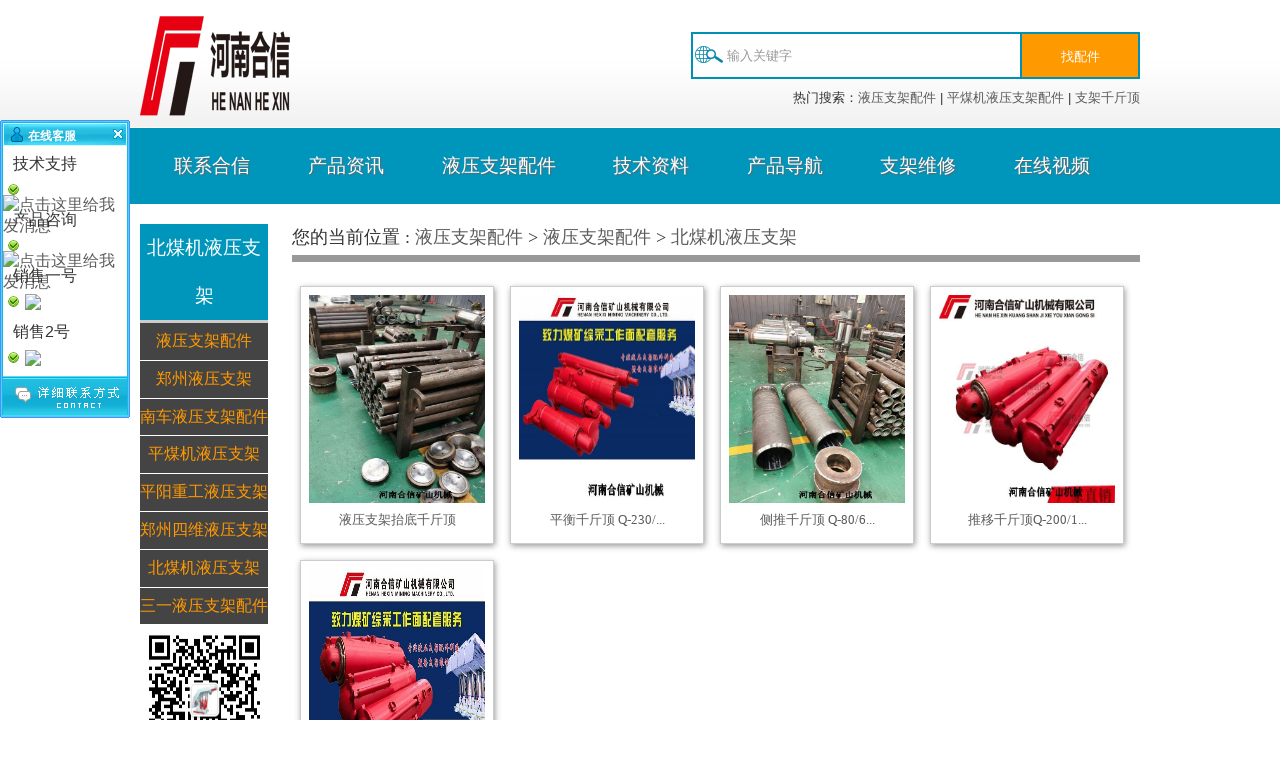

--- FILE ---
content_type: text/html
request_url: http://yeyazhijia.cc/beimeiji/p-32-1.html
body_size: 4203
content:
<!DOCTYPE html PUBLIC "-//W3C//DTD XHTML 1.0 Transitional//EN" "http://www.w3.org/TR/xhtml1/DTD/xhtml1-transitional.dtd">
<html xmlns="http://www.w3.org/1999/xhtml">
<head>
<meta http-equiv="Content-Type" content="text/html; charset=gb2312" />
<title>北煤机液压支架配件-中煤北煤机设计的液压支架_液压支架配件-郑煤机、平煤机、林州重机、平阳重工、北煤机、郑州四维、山东矿机等煤矿液压支架都适用--河南合信矿山机械有限公司生产厂家</title>
<meta name="Keywords" content="北煤机液压支架配件，液压支架配件" >
<meta name="Description" content="各种放顶煤、掩护式、支撑式、过渡式、端头式、大采高、薄煤层、中厚煤层、超高式、支撑掩护式、填充式、迈步端头、滑移顶梁、单伸缩、双伸缩等液压支架配件应有尽有。" >
<meta name="viewport" content="width=device-width, initial-scale=1" />
<link rel="canonical" href="http://www.yeyazhijia.cc" />
<LINK href="/favicon.ico" rel="shortcut icon">
<link href="/Templates/moban/css/style.css" rel="stylesheet" type="text/css" />
<link href="../css/style.css" rel="stylesheet" type="text/css" />
</head>

<body>

<div id="head">
	<div class="logo"><A title="液压支架配件" href="/"><img src="/upLoad/slide/month_1208/201208232324114160.png"  alt="液压支架配件"/></A></div>
    <div class="search">
    	<form action="/search.asp"  method="get">
        	<input class="input" type="text" value="输入关键字" name="keys" onblur="if(value=='')value='输入关键字';" onfocus="if(value == '输入关键字')value = ''"/>
            <input class="sub" type="submit" value="找配件" />
        </form>
        <div class="clear"></div>
        <p>热门搜索：<a href="/search.asp?keys=液压支架配件">液压支架配件</a> | <a href="/search.asp?keys=平煤机支架配件">平煤机液压支架配件</a> | <a href="/search.asp?keys=支架千斤顶">支架千斤顶</a> </p>
    </div>
    <div class="clear"></div>
</div>

<div id="menu">
    <ul>
        <li><a href="/">首&#160;&#160;页</a></li>
        
        <li class="navli"></li>
        <li><A href="/lianxiwomen/lianxiwomen-19.html" >联系合信</A>
          
          <ul>
            
            <li><A href="/lianxi/l-26.html">联系方式</A></li>
            
          </ul>
          
        </li>
        
        <li class="navli"></li>
        <li><A href="/n/n/n-1-1.html" >产品资讯</A>
          
          <ul>
            
            <li><A href="/n/yeyazhijia/n-2-1.html">液压支架库存</A></li>
            
            <li><A href="/n/yeyazhijiajishu/n-3-1.html">液压支架技术</A></li>
            
            <li><A href="/n/zhijiahangye/n-4-1.html">液压支架行业</A></li>
            
          </ul>
          
        </li>
        
        <li class="navli"></li>
        <li><A href="/yeyazhijia/peijian/p-5-1.html" >液压支架配件</A>
          
          <ul>
            
            <li><A href="/yeyazhijia/p-30-1.html">液压支架配件</A></li>
            
            <li><A href="/zhengmeiji/p-6-1.html">郑州液压支架</A></li>
            
            <li><A href="/nanche/p-7-1.html">南车液压支架配件</A></li>
            
            <li><A href="/pingmeiji/p-24-1.html">平煤机液压支架</A></li>
            
            <li><A href="/pingyangzhonggong/p-20-1.html">平阳重工液压支架</A></li>
            
            <li><A href="/zhengzhousiwei/p-33-1.html">郑州四维液压支架</A></li>
            
            <li><A href="/beimeiji/p-32-1.html">北煤机液压支架</A></li>
            
            <li><A href="/sanyi/yeyazhijia/p-31-1.html">三一液压支架配件</A></li>
            
          </ul>
          
        </li>
        
        <li class="navli"></li>
        <li><A href="/jishu/p-8-1.html" >技术资料</A>
          
          <ul>
            
            <li><A href="/weixiu/zizhi-34.html">液压支架维修资质</A></li>
            
            <li><A href="/jishu/j-10-1.html">产品说明书</A></li>
            
            <li><A href="/jishu/j-9-1.html">合信矿山APP</A></li>
            
            <li><A href="/baogao/b-25-1.html">煤矿使用报告</A></li>
            
          </ul>
          
        </li>
        
        <li class="navli"></li>
        <li><A href="/zhijiapeijian/daohang-11.html" >产品导航</A>
          
          <ul>
            
            <li><A href="/zhijiapeijian/yisunjian-12.html">易损件</A></li>
            
            <li><A href="/zhijiapeijian/p-13.html">结构件</A></li>
            
            <li><A href="/zhijiapeijian/p-14.html">阀组类</A></li>
            
          </ul>
          
        </li>
        
        <li class="navli"></li>
        <li><A href="/yeyazhijiaweixiu/p-15-1.html" >支架维修</A>
          
          <ul>
            
            <li><A href="/weixiu/w-16-1.html">维修案例</A></li>
            
            <li><A href="/chanpin/p-17-1.html">公司产品</A></li>
            
          </ul>
          
        </li>
        
        <li class="navli"></li>
        <li><A href="/shipin/v-22-1.html" >在线视频</A>
          
          <ul>
            
            <li><A href="/aspcms/videolist/list-23-1.html">产品操作</A></li>
            
          </ul>
          
        </li>
        
    </ul>
    <div class="clear"></div>
</div>
    <!--menu end-->


<div id="main">   
    <div class="left">
    	<!---->
    	<div class="lbt">北煤机液压支架</div><!---->
        <div class="lcon">
        	 
            <!----><li><a href="/yeyazhijia/p-30-1.html">液压支架配件</a></li><!----><li><a href="/zhengmeiji/p-6-1.html">郑州液压支架</a></li><!----><li><a href="/nanche/p-7-1.html">南车液压支架配件</a></li><!----><li><a href="/pingmeiji/p-24-1.html">平煤机液压支架</a></li><!----><li><a href="/pingyangzhonggong/p-20-1.html">平阳重工液压支架</a></li><!----><li><a href="/zhengzhousiwei/p-33-1.html">郑州四维液压支架</a></li><!----><li><a href="/beimeiji/p-32-1.html">北煤机液压支架</a></li><!----><li><a href="/sanyi/yeyazhijia/p-31-1.html">三一液压支架配件</a></li><!---->
           <script src="/inc/AspCms_AdvJs.asp?id=1" language="JavaScript"></script>
        </div>
    </div>
  	
    <div class="right">
    	<div class="rbt">您的当前位置 : <a href="http://www.yeyazhijia.cc">液压支架配件</a> > <a href="/yeyazhijia/peijian/p-5-1.html">液压支架配件</a> > <a href="/beimeiji/p-32-1.html">北煤机液压支架</a></div>
        <div class="rcon">
        	<ul class="ipros">
            	
                  <li><a  href="/beimeiji/peijian/taidiqianjinding.html" title="液压支架抬底千斤顶"><img src="/upLoad/product/month_2001/202001101154432064.jpg" /><font class="fs12">液压支架抬底千斤顶</font>
                  
                            
                        <ul class="ipinfo">
                        	<b>液压支架抬底千斤顶</b>
                            <p>型号：千斤顶Q-160/120X285</p>
                            <p>材质：精选材质</p>
                            <p>库存：现加工</p>
                            <p>人气：424 浏览</p>
                            <p>模板价格：<font>￥电话咨询元</font></p>
                            <p>所属部位：北煤机ZY13000/28/62D型掩护式液压支架</p>
                            <span>点击查看详情</span>
                        </ul>
                      </a> 
                  </li>
                
                  <li><a  href="/beimeiji/peijian/217.html" title="平衡千斤顶 Q-230/160X630"><img src="/upLoad/product/month_2010/202010200954288716.jpg" /><font class="fs12">平衡千斤顶 Q-230/...</font>
                  
                            
                        <ul class="ipinfo">
                        	<b>平衡千斤顶 Q-230/...</b>
                            <p>型号：84123063001026  Y185</p>
                            <p>材质：组件</p>
                            <p>库存：太原出库、郑州出库、大同仓库、</p>
                            <p>人气：825 浏览</p>
                            <p>模板价格：<font>￥询价元</font></p>
                            <p>所属部位：平衡千斤顶</p>
                            <span>点击查看详情</span>
                        </ul>
                      </a> 
                  </li>
                
                  <li><a  href="/beimeiji/peijian/216.html" title="侧推千斤顶 Q-80/63X215"><img src="/upLoad/product/month_2001/202001101237303809.jpg" /><font class="fs12">侧推千斤顶 Q-80/6...</font>
                  
                            
                        <ul class="ipinfo">
                        	<b>侧推千斤顶 Q-80/6...</b>
                            <p>型号：84108021501023  Y185.00</p>
                            <p>材质：组件</p>
                            <p>库存：太原出库、郑州出库、大同仓库、</p>
                            <p>人气：533 浏览</p>
                            <p>模板价格：<font>￥询价元</font></p>
                            <p>所属部位：侧推</p>
                            <span>点击查看详情</span>
                        </ul>
                      </a> 
                  </li>
                
                  <li><a  href="/beimeiji/peijian/215.html" title="推移千斤顶Q-200/140X960"><img src="/upLoad/product/month_1810/20181012093000252.jpg" /><font class="fs12">推移千斤顶Q-200/1...</font>
                  
                            
                        <ul class="ipinfo">
                        	<b>推移千斤顶Q-200/1...</b>
                            <p>型号：84120096003056</p>
                            <p>材质：组件</p>
                            <p>库存：太原出库、郑州出库、大同仓库、</p>
                            <p>人气：502 浏览</p>
                            <p>模板价格：<font>￥询价元</font></p>
                            <p>所属部位：推移 含行程传感器</p>
                            <span>点击查看详情</span>
                        </ul>
                      </a> 
                  </li>
                
                  <li><a  href="/beimeiji/peijian/214.html" title="立柱SL43E－420/290X3285 Y185中煤北煤机液压支架"><img src="/upLoad/product/month_2101/202101181332589272.jpg" /><font class="fs12">立柱SL43E－420/...</font>
                  
                            
                        <ul class="ipinfo">
                        	<b>立柱SL43E－420/...</b>
                            <p>型号：83242328500006</p>
                            <p>材质：组件</p>
                            <p>库存：500</p>
                            <p>人气：581 浏览</p>
                            <p>模板价格：<font>￥20000元</font></p>
                            <p>所属部位：立柱系列</p>
                            <span>点击查看详情</span>
                        </ul>
                      </a> 
                  </li>
                
                <div class="clear"></div>
            </ul>
            <div class="clear"></div>
        	<div class="pages"><span> 共1 页 页次:1/1 页</span><span class='nolink'>首页</span><span class='nolink'>上一页</span><span><font color=red>1</font></span><span class='nolink'>下一页</span><span class='nolink'>尾页</span> 转到 <SELECT NAME="select" ONCHANGE="var jmpURL=this.options[this.selectedIndex].value ; if(jmpURL!='') {window.location=jmpURL;} else {this.selectedIndex=0 ;}" ><option value=/beimeiji/p-32-1.html  selected=selected>1</option></SELECT></div>
        </div>
    </div>
    <div class="clear"></div>
</div>

<script type="text/javascript" src="/inc/AspCms_Statistics.asp"></script><div id="foot">
<SCRIPT language=javascript src="/Templates/moban/js/gotop.js"></SCRIPT>

	<div class="fcon">本网站提供各种型号煤矿液压支架技术参数、图册、加工、维修、价格、重量、材质，适用于郑煤机、林州重机、北京煤机、山东矿机、山东新煤、平煤机、南车、平阳重工、郑州四维等厂家支撑掩护支架、放顶煤支架、悬移支架、支撑支架等。联系电话17703830783 、18137175822
  <p><span style="font-family: 楷体, 楷体_GB2312, SimKai; color: rgb(95, 73, 122);">河南合信矿山机械有限公司是一家全国煤机配件生产单位，生产各种支撑式、掩护式、放顶煤<a href="http://www.hexinkuangshan.com" target="_self">液压支架配件</a>，包括液压支架立柱、千斤顶、油缸、前梁、推杆、护帮板、电液控、安全阀、操纵阀组、销轴、导杆、压块、胶管总成、中间接头、挡圈、整套密封、螺母、螺栓、开口销、连接头、十字链、开口销、保护套等。产品适用于郑煤机液压支架、平煤机液压支架、南车集团液压支架、林州重机液压支架、山东矿机液压支架等厂家。</span></p><p><br/></p><a href="/sitemap.html" target="_blank">网站地图</a> | <a href="/sitemap.xml" target="_blank">XML</a> <a href="http://www.miibeian.gov.cn/" target="_blank">豫ICP备16027335号-1</a> <script src='http://w.cnzz.com/c.php?id=1255429411&l=2' language='JavaScript' charset='gb2312'></script><div style=''><script src='http://w.cnzz.com/c.php?id=1255429411&l=2' language='JavaScript' charset='gb2312'></script></div>
</div>
    <div style="display: none;" id="rocket-to-top">
        <div style="opacity:0;display: block;" class="level-2"></div>
        <div class="level-3"></div>
	</div>
</div>
<LINK rev=stylesheet href="/Images/qq/qqkf1/default.css" type=text/css rel=stylesheet>
<DIV id=kefu_pannel style="Z-INDEX: 30000; FILTER: alpha(opacity=85); left: 0px; POSITION: absolute; TOP: 120px">
<TABLE cellSpacing=0 cellPadding=0 border=0>
<THEAD id=kefu_pannel_top>
<TR>
<TH class=kefu_Title><SPAN class=kefu_shut id=kefu_ctrl onclick=HideKefu()></SPAN>
<H2 class=txtCut>在线客服</H2></TH></TR></THEAD>
<TBODY id=kefu_pannel_mid>
<TR>
<TD height=3></TD></TR>
<TR>
<TD>
<div class=kefu_box ><span  style="padding-left:10px;">技术支持</span></div><DIV class=kefu_box onmouseover="this.className='kefu_boxOver'" onmouseout="this.className='kefu_box'"><SPAN class=kefu_image><IMG src="/Images/qq/qqkf1/icon_person_stat_online.gif"></SPAN><a target="_blank" href="http://wpa.qq.com/msgrd?v=3&uin=474253630&amp;site=qq&menu=yes"><img border="0" src="http://wpa.qq.com/pa?p=2:474253630:47" alt="点击这里给我发消息" title="点击这里给我发消息"/></a></DIV>
<div class=kefu_box ><span  style="padding-left:10px;">产品咨询</span></div><DIV class=kefu_box onmouseover="this.className='kefu_boxOver'" onmouseout="this.className='kefu_box'"><SPAN class=kefu_image><IMG src="/Images/qq/qqkf1/icon_person_stat_online.gif"></SPAN><a target="_blank" href="http://wpa.qq.com/msgrd?v=3&uin=3565272&amp;site=qq&menu=yes"><img border="0" src="http://wpa.qq.com/pa?p=2:3565272:47" alt="点击这里给我发消息" title="点击这里给我发消息"/></a></DIV>
<div class=kefu_box><span  style="padding-left:10px;">销售一号</span></div><DIV class=kefu_box onmouseover="this.className='kefu_boxOver'" onmouseout="this.className='kefu_box'"><SPAN class=kefu_image><IMG src="/Images/qq/qqkf1/icon_person_stat_online.gif"></SPAN><A target="_blank" class=kefu_Type_msn href="http://amos1.taobao.com/msg.ww?v=2&uid=合信矿山&s=1"><img border="0" src="http://amos1.taobao.com/online.ww?v=2&uid=合信矿山&s=1" alt="点击这里给我发消息" /></A></DIV>
<div class=kefu_box><span  style="padding-left:10px;">销售2号</span></div><DIV class=kefu_box onmouseover="this.className='kefu_boxOver'" onmouseout="this.className='kefu_box'"><SPAN class=kefu_image><IMG src="/Images/qq/qqkf1/icon_person_stat_online.gif"></SPAN><A target="_blank" class=kefu_Type_msn href="http://amos1.taobao.com/msg.ww?v=2&uid=合信矿山&s=1"><img border="0" src="http://amos1.taobao.com/online.ww?v=2&uid=合信矿山&s=1" alt="点击这里给我发消息" /></A></DIV>
</TD></TR>
<TR>
<TD height=3></TD></TR></TBODY>
<TFOOT id=kefu_pannel_btm>
<TR style="CURSOR: hand" onclick="parent.location='/about/?19.html';">
<TD class=kefu_other></TD></TR></TFOOT></TABLE></DIV>
<SCRIPT language=JavaScript src="/Images/qq/qqkf1/qqkf.js"></SCRIPT>


</body>
</html>

--- FILE ---
content_type: text/html; Charset=gb2312
request_url: http://yeyazhijia.cc/inc/AspCms_AdvJs.asp?id=1
body_size: 217
content:
document.write("<a href=# target=\"_blank\"><img src='\/upLoad\/ad\/month_1506\/201506181134413678.jpg' border=0 width=129 height=149\/><\/a>");

--- FILE ---
content_type: text/css
request_url: http://yeyazhijia.cc/Templates/moban/css/style.css
body_size: 3489
content:
/* CSS Document 定律*/

body{margin:0 auto;background: url(../images/topbg.png) 0 2.6em  repeat-x #fff; color:#333; font: normal 100%/180% "微软雅黑"; }
div,ul,li,dl,dt,p,h1,h2,h3,form,input{ padding:0; margin:0; list-style:none; }

img{ border:0;}
a{text-transform: none; color: #5c5c5c; text-decoration: none;}
a:hover {color: #00539F; }

.clear{clear:both; }
.fs12{ font-size:0.8em;}

#head{ width:92.5em; margin:0 auto; height:8em; }
#head .logo{ float:left; padding-top:1em; }
#head .search{ width:30em; float:right;height:3.375em; line-height:3.375em; vertical-align:middle; padding-top:2em; }
#head .search form{ float:right;  }
#head .search .input{ border:2px #008FB5 solid; border-right:0; height:3.26em; line-height:3.26em; vertical-align:middle; width:22em; float:left; padding-left:2.5em; background:url(../images/searchico.png) left center no-repeat; color:#999;}
#head .search .sub{ background:#F90; height:3.5em; line-height:3.5em; vertical-align:middle; width:9em; color:#fff; float:left; border:2px #008FB5 solid; display:block; font-family:"微软雅黑";}
#head .search p{ float:right; font: normal 0.8em/3em Verdana, Geneva, sans-serif;}

#menu{ background:#0095BB;width:100%;  }
#menu ul{ width:1200px;height:3em; margin:0 auto;}
#menu ul li{ float:left; color:#fff;  text-align:center; position: relative;}
#menu ul li a{ color:#fff; display:block;  padding:0 1.5em; font:normal 1.2em/4em "微软雅黑"; text-shadow:1px 1px 1px #666;}
#menu ul li a:hover{ background:#008FB5; }
#menu ul .navli{ }
#menu ul li:hover a{ background:#008FB5;}
#menu ul ul{ display:none; width:135px;}
#menu ul li:hover ul{ display:block; z-index:999; position:absolute; top:4.78em; padding:0; background:#008FB5;}
#menu ul li:hover ul li{   background:#008FB5; width:135px;   }
#menu ul li:hover ul li a{ font:normal 14px/2em "微软雅黑"; line-height:3em;padding:0; }
#menu ul li:hover ul li a:hover{ background:#F90; color:#fff;}

#banner{ border-bottom:5px #CDECF4 solid;}

#main{ width:92.5em; margin:1em auto 1em;}
#main .mb{  }
#main .ibt{ font: normal 1em/2em "微软雅黑"; border-bottom:2px #0095BB solid; position:relative;}
#main .ibt b{font: normal 1em/2em "微软雅黑"; color:#fff; width:8em; padding-left:2.2em; display:block;}
#main .ico1{ background:url(../images/ico1.png) #0095BB no-repeat 8px center;}
#main .ico2{ background:url(../images/ico2.png) #0095BB no-repeat 8px center;}
#main .ico3{ background:url(../images/ico3.png) #0095BB no-repeat 8px 0.6em;}


#main .ibt span{ position:absolute; top:0; right:0; font-size:0.8em;}
#main .icon{ padding:0.5em;}
#main .icon .inews li{ background:url(../images/newsico.jpg) no-repeat left center; height:30px;line-height:30px; vertical-align:middle; border-bottom:1px #ccc dotted; width:30%; padding-left:0.8em; margin-right:2%; float:left; position:relative;}
#main .icon .inews li span{ position:absolute; top:0; right:0; font-size:0.8em;}
#main .icon .inews li a{ font:normal 0.8em/100% "微软雅黑";height:30px;line-height:30px; vertical-align:middle;}

#main .pro{ margin-top:1em;}
/*首页图片列表*/
#main .ipros li{ box-shadow:1px 2px 6px #999; float:left; width:13em; height:15em; border:1px #ccc solid; margin:0.5em; padding:0.5em; position:relative; text-align:center;}
#main .ipros li .ipinfo{ display:none;}

#main .ipros li a{ display:block;}
#main .ipros li a:hover{  }
#main .ipros li img{ width:13em; display:block; margin-bottom:0.2em; min-height:5em; max-height:13em;}

#main .ipros li:hover{ border:1px #333 solid; box-shadow:1px 2px 6px #333;  }
#main .ipros li:hover .ipinfo{ position:absolute; display:block; bottom:0em; left:0; background:#333;  filter:alpha(opacity=95); -moz-opacity:0.95; -khtml-opacity: 0.95; opacity: 0.95; width:13em; padding:0.5em;height:15em; color:#fff; z-index:999; overflow:hidden;}
#main .ipros li:hover .ipinfo b{ border-bottom:5px #ccc solid; display:block; line-height:2em; margin-bottom:0.5em;}
#main .ipros li:hover .ipinfo p{ padding:0 0.5em; line-height:180%; text-align:left; font-size:0.8em; }
#main .ipros li:hover .ipinfo span{ display:block; background:#0095BB; margin-top:1em; color:#fff; border-radius:0.4em; position:absolute; bottom:0.5em; width:13em; }


#main .iprocon{ position:relative; margin-bottom:10px; }
/*滚动css样式1 */
#main .iprocon #arrLeft{ position:absolute; top:40%; left:0;}
#main .iprocon #arrRight{ position:absolute; top:40%; right:0;}
#scrollbox{ width:96%; margin:10px auto 0; height:14.8em; overflow:hidden;}
#scrollbox ul{}
#scrollbox ul li{width:12em; float:left; margin:0 6px; border:1px #CEC7AD solid; padding:5px; text-align:center;  }
#scrollbox ul li:hover{background:#0095BB;}
#scrollbox ul li img{ display:block; margin-bottom:5px; width:15em; height:14em;}
#scrollbox ul li a{display:block; color:#666; font-size:0.8em;}
#scrollbox ul li a:hover { color:#fff;}
/*滚动css样式1 */

#main .link{ border:2px #0095BB solid; height:2em; width:100%; margin:0.5em auto 0; }
#main .link b{ font: normal 1em/2em "微软雅黑"; display:block; float:left; width:5.5em; padding-left:2.2em;  background:url(../images/ico4.png) #0095BB  no-repeat 8px center  ; color:#FFF; margin-right:0.8em;}
#main .link a{ font-size:0.8em;}

#foot{ background:#333; position:relative; padding:1em 0; color:#fff; border-top:5px #999 solid;}
#foot .fcon{ width:62.5em; margin:0 auto; text-align:center; font-size:0.8em;}
#foot .fcon a{ color:#fff;}
#foot .fcon a:hover{ color:#ccc;}
/*内页
*********/
#main .left{ float:left; width:8em; position:fixed; top:14em;  }
#main .left .lbt{ background:#0095BB; font: normal 1.2em/2.5em "微软雅黑"; text-align:center; color:#FFF; border-bottom:3px #CCCCCC solid;}
#main .left .lcon{ background:#eee; }
#main .left .lcon li{ background:#444; text-align:center; border-bottom:1px #fff solid;}
#main .left .lcon li a{ display:block; color:#FF9900; display:block; height:2.3em; line-height:2.3em;}
#main .left .lcon li a:hover{ background:#FF9900; color:#FFF;}

#main .left .npro li{ width:8em; margin-bottom:0.2em; }
#main .left .npro li:hover{ background:#FF9900;}
#main .left .npro li a img{ width:7.5em; display:block; border:1px #ccc solid;padding:2px;}

#main .right{ float:right; width:83em; min-height:20em;}
#main .right .rbt{ position: relative; font:normal 1.1em/2em "微软雅黑"; border-bottom:0.4em #999 solid;}
#main .right .rcon{ padding:1em 0;}
#main .right .ncon p{ text-indent:2em; margin-bottom:0.8em;}
#main .right .ncon p a{ color:#0095BB;}
#main .right .ncon p a:hover{ color:#FF9900;}

/*图片列表*/
#main .right .ipros li,#main .right .ipros li img,#main .right .ipros li:hover .ipinfo{ width:11em;height:15em;}
#main .right .ipros li:hover .ipinfo span{ width:11em;}
#main .right .ipros li:hover .ipinfo b{ height:2em; overflow:hidden;}

/*列表分页*/
#main .right .pages{ text-align:center; margin-top:3em;font-size:0.8em;}
#main .right .pages .nolink,#main .right .pages span,#main .right .pages a{ border:1px #ccc solid; padding:0.2em 0.5em; margin-right:0.2em; background:#0095BB; color:#fff; }
#main .right .pages a:hover{ background:#FF9900;}

/*新闻列表*/
#main .right .news_list{ position:relative; padding:0 0.5em;}
#main .right .news_list li{ padding-left:0.8em; border-bottom:1px #eee solid; padding:0.8em;}
#main .right .news_list li:hover{  margin-left:-3px;border-left:3px #0095BB solid; background:#F8FCFE;}
#main .right .news_list li b{ font:normal 0.8em/2em Verdana, Geneva, sans-serif; background:#0095BB; padding:0.3em 0.5em; margin-right:1em; color:#fff;}
#main .right .news_list li b a{ color:#fff;}
#main .right .news_list h3{ display: inline; font-size:1em;}
#main .right .news_list h3 a,#main .right .news_list p a{ color:#008FB5;}
#main .right .news_list h3 a:hover,#main .right .news_list p a:hover{ color:#3071A9;}

#main .right .news_list .ico{ margin:0.2em 0;}
#main .right .news_list .ico span{ color:#999; background:url(../images/icot.png) no-repeat;padding-left:1.4em; margin-right:1em; font-size:0.8em;}
#main .right .news_list .ico .author{ background-position: 0px 0.3em;  }
#main .right .news_list .ico .date{ background-position: 0px -1.25em;}
#main .right .news_list .ico .visits{ background-position: 0px -2.65em;}

#main .right .news_list p{ font-size:0.8em; text-indent:1em;}
#main .right .news_list p img{ display:none;}

/*新闻内页*/
#main .right .rcon h2{ text-align:center; color:#666; }
#main .right .rcon .fbt{ margin:1em 0 ; text-align:center; font-size:0.8em; border-bottom:1px #CCC dotted;}
#main .right .rcon .adw{ float:right; width:20em; height:16em; margin-left:1em;}/*广告位置*/
/*相关文章*/
#main .right .rcon .xgnews{ margin-top:1em; font-size:0.8em;}
#main .right .rcon .xgnews li{ position:relative; list-style:inside square; border-bottom:1px #ccc dotted;}
#main .right .rcon .xgnews li span{ position:absolute; top:0; right:0;}
/*图片内容*/
#main .nright{ width:62.5em; float:none; margin:0 auto;}
#main .nright .pic{ width:30em; float:left; text-align:center; height:28em; overflow:hidden;}
#main .nright .pic img{ width:30em; min-height:10em; }
#main .nright .picinfo{ width:31em; float:right; }
#main .nright .picinfo h3{ color:#666; border-bottom:1px #ccc dotted; position:relative; padding-bottom:0.5em;}
#main .nright .picinfo h3 span{ font: normal 0.8em/2em "微软雅黑"; position:absolute;top:0; right:0;}
#main .nright .picinfo .pric{ background:#F3F3F2; padding:1em; border-bottom:0.4em #CCC solid; position:relative;}
#main .nright .picinfo .pric span{ font:bold 1em/2em "微软雅黑"; color:#F00;}
#main .nright .picinfo .pric .buy{ position:absolute; top:1em; right:1em; width:8em; height:3em; line-height:3em; vertical-align:middle; background:#FF9900; text-align:center; border-radius:5px; transition:width 2s;
-moz-transition:width 2s; /* Firefox 4 */
-webkit-transition:width 2s; /* Safari and Chrome */
-o-transition:width 2s; /* Opera */}
#main .nright .picinfo .pric .buy a{ display:block; color:#fff;}
#main .nright .picinfo .pric .buy:hover{width:10em;}

#main .nright .picinfo .other{padding:1em; font: normal 0.9em/2em Verdana, Geneva, sans-serif;}
#main .nright .picinfo .sm{ margin-top:1em; color:#0095BB; font: normal 1em/2em "微软雅黑"; border-bottom:1px #CCC dashed;}
#main .nright .share{ margin-top:1em;}
#main .xlcon{ padding:1em; font-family:Verdana, Geneva, sans-serif; font-size:0.85em;}
#main .xlcon p{ text-indent:2em; margin-bottom:1em;}
#main .xlcon p a{ color:#0095BB;}
#main .xlcon p a:hover{ color:#3071A9;}
#main .mt1e{ margin-top:1em;}
/*内容分页*/
#main .nex{ background:#eee; padding:0.3em; border:1px #ddd solid; margin-top:0.5em;}
#main .nex .shang{ float:left;}
#main .nex .xia{ float: right;}

.vidolist li{ width:390px; float:left; margin:20px; text-align:center;}

#main .ship{ z-index:1;}

/*评论*/
#main .comment{ font-size:0.8em; background:#eee;}
/*留言*/
#main .gbookhf{ font:normal 0.8em/2em Verdana, Geneva, sans-serif;}
#main .gbook{ margin-top:1em; background:#eee; padding:1em 2em; font-size:0.8em; border-top:0.4em #999 solid;}
#main .gbook .faqtit{ width:6em; display:block; float:left;}
#main  .submit{ font: normal 1em/2em '微软雅黑'; padding:0 1em; margin-top:1em;}
#main .gcontent{ width:30em;}

#main pre{padding:1em;background:#ddd; border-radius:0.4em;}

/*返回top
***********/
#rocket-to-top div {left: 0;margin: 0;overflow: hidden;padding: 0;position: absolute;top: 0; width: 149px;}
#rocket-to-top .level-2 { background: url("../images/rocket_button_up.png") no-repeat scroll -149px 0 transparent; display: none;height: 250px; opacity: 0;z-index: 1;}
#rocket-to-top .level-3 { background: none repeat scroll 0 0 transparent;  cursor: pointer; display: block; height: 150px; z-index: 2;}
#rocket-to-top { background: url("../images/rocket_button_up.png") no-repeat scroll 0 0 transparent; cursor: default; display: block; height: 250px; margin: -125px 0 0; overflow: hidden; padding: 0; position: fixed; right: 0; top: 80%; width: 149px; z-index: 11;}

/*手机*/

@media screen and (max-device-width: 1440px) {

        #head,#main,#main .nright{ width:62.5em;}
        #main .right{ width:53em;}

}

@media screen and (max-device-width: 700px) {
	body{ width:100%; font-size:0.63em;}
	#head,#main,#foot,#main .right,#foot .fcon,#main .nright { width:100%; overflow:hidden; height:auto;}
	#head .search,#main .left,#qq_Kefu,#kefu_pannel,#menu ul .navli,#banner{ display:none;}
	#head .logo img{ width:30em; margin-bottom:1em;}
	#menu {padding:1em 0;}
	#menu ul{ width:100%; height:auto; }
	#menu ul li{ width:25%;}
	#menu ul li a{ display: inline; height:auto; line-height:normal; padding:0; margin:0; font:normal 1.2em/2em "微软雅黑";}
	#main .right{ float:none; width:98%; padding:0 1%; }
	#main .nright .pic,#main .nright .picinfo{ float:none;  }
	#main .ico1,#main .ico2,#main .ico3,#main .link b{-moz-background-size:10px 10px;background-size:1em 1em;}
	/*图片列表*/
	#main .right .ipros li,#main .right .ipros li img,#main .right .ipros li:hover .ipinfo{ width:13em;height:15em;}
	#main .right .ipros li:hover .ipinfo span{ width:13em;}
	#main .right .ipros li:hover .ipinfo b{ height:2em; overflow:hidden;}
	#main .gbook .gcontent{ width:10em;}
	#main .gbook .faqline{ margin:0.5em 0;}
	#main .submit{ width:23em;   }
	
	#main .icon .inews li{ float:none; width:100%;   vertical-align:middle;}
	
	#main .right .news_list .ico span{ padding-left:2em;}
	#main .right .news_list .ico .author{ background-position: 0px 0.2em;  }
    #main .right .news_list .ico .date{ background-position: 0px -2.6em;}
	#main .right .news_list .ico .visits{ background-position: 0px -4.8em;}
}